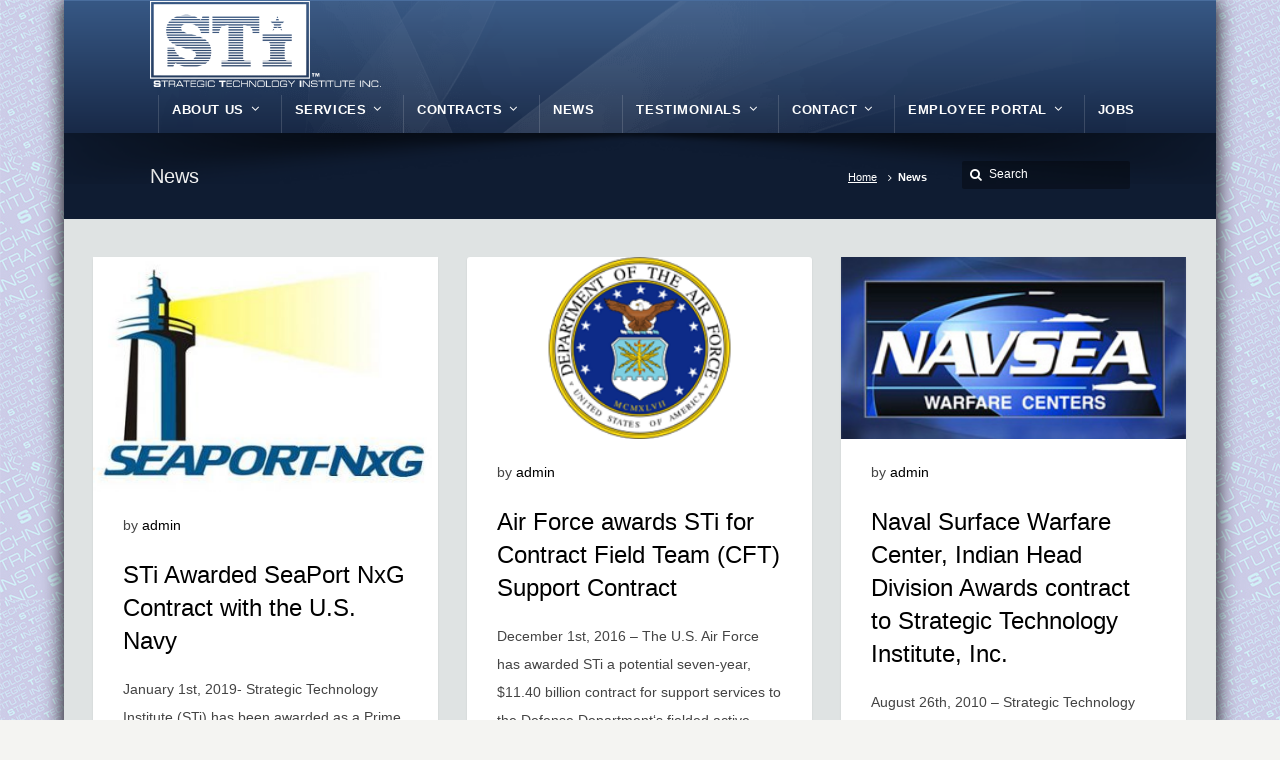

--- FILE ---
content_type: text/html; charset=UTF-8
request_url: https://www.sti-inc.com/news/
body_size: 10749
content:
<!DOCTYPE html>
<!--[if IE 7 ]><html class="ie ie7" lang="en"> <![endif]-->
<!--[if IE 8 ]><html class="ie ie8" lang="en"> <![endif]-->
<!--[if IE 9 ]><html class="ie ie9" lang="en"> <![endif]-->
<!--[if !IE]><!--><html lang="en-US"> <!--<![endif]-->
<head>
<!-- un-comment and delete 2nd meta below to disable zoom
<meta name="viewport" content="width=device-width, minimum-scale=1, maximum-scale=1"> -->
<meta name="viewport" content="width=device-width, initial-scale=1" />

<link rel="profile" href="http://gmpg.org/xfn/11">
<link rel="pingback" href="https://www.sti-inc.com/xmlrpc.php">
<link rel="alternate" type="application/rss+xml" title="Strategic Technology Institute Inc." href="https://www.sti-inc.com/feed/" />
<link rel="shortcut icon" href="https://www.sti-inc.com/wp-content/uploads/2019/01/STIWhite-3.png"/>
<title>News &#8211; Strategic Technology Institute Inc.</title>
<meta name='robots' content='max-image-preview:large' />
<link rel="alternate" type="application/rss+xml" title="Strategic Technology Institute Inc. &raquo; Feed" href="https://www.sti-inc.com/feed/" />
<link rel="alternate" type="application/rss+xml" title="Strategic Technology Institute Inc. &raquo; Comments Feed" href="https://www.sti-inc.com/comments/feed/" />
<style id='wp-img-auto-sizes-contain-inline-css' type='text/css'>
img:is([sizes=auto i],[sizes^="auto," i]){contain-intrinsic-size:3000px 1500px}
/*# sourceURL=wp-img-auto-sizes-contain-inline-css */
</style>
<style id='wp-block-library-inline-css' type='text/css'>
:root{--wp-block-synced-color:#7a00df;--wp-block-synced-color--rgb:122,0,223;--wp-bound-block-color:var(--wp-block-synced-color);--wp-editor-canvas-background:#ddd;--wp-admin-theme-color:#007cba;--wp-admin-theme-color--rgb:0,124,186;--wp-admin-theme-color-darker-10:#006ba1;--wp-admin-theme-color-darker-10--rgb:0,107,160.5;--wp-admin-theme-color-darker-20:#005a87;--wp-admin-theme-color-darker-20--rgb:0,90,135;--wp-admin-border-width-focus:2px}@media (min-resolution:192dpi){:root{--wp-admin-border-width-focus:1.5px}}.wp-element-button{cursor:pointer}:root .has-very-light-gray-background-color{background-color:#eee}:root .has-very-dark-gray-background-color{background-color:#313131}:root .has-very-light-gray-color{color:#eee}:root .has-very-dark-gray-color{color:#313131}:root .has-vivid-green-cyan-to-vivid-cyan-blue-gradient-background{background:linear-gradient(135deg,#00d084,#0693e3)}:root .has-purple-crush-gradient-background{background:linear-gradient(135deg,#34e2e4,#4721fb 50%,#ab1dfe)}:root .has-hazy-dawn-gradient-background{background:linear-gradient(135deg,#faaca8,#dad0ec)}:root .has-subdued-olive-gradient-background{background:linear-gradient(135deg,#fafae1,#67a671)}:root .has-atomic-cream-gradient-background{background:linear-gradient(135deg,#fdd79a,#004a59)}:root .has-nightshade-gradient-background{background:linear-gradient(135deg,#330968,#31cdcf)}:root .has-midnight-gradient-background{background:linear-gradient(135deg,#020381,#2874fc)}:root{--wp--preset--font-size--normal:16px;--wp--preset--font-size--huge:42px}.has-regular-font-size{font-size:1em}.has-larger-font-size{font-size:2.625em}.has-normal-font-size{font-size:var(--wp--preset--font-size--normal)}.has-huge-font-size{font-size:var(--wp--preset--font-size--huge)}.has-text-align-center{text-align:center}.has-text-align-left{text-align:left}.has-text-align-right{text-align:right}.has-fit-text{white-space:nowrap!important}#end-resizable-editor-section{display:none}.aligncenter{clear:both}.items-justified-left{justify-content:flex-start}.items-justified-center{justify-content:center}.items-justified-right{justify-content:flex-end}.items-justified-space-between{justify-content:space-between}.screen-reader-text{border:0;clip-path:inset(50%);height:1px;margin:-1px;overflow:hidden;padding:0;position:absolute;width:1px;word-wrap:normal!important}.screen-reader-text:focus{background-color:#ddd;clip-path:none;color:#444;display:block;font-size:1em;height:auto;left:5px;line-height:normal;padding:15px 23px 14px;text-decoration:none;top:5px;width:auto;z-index:100000}html :where(.has-border-color){border-style:solid}html :where([style*=border-top-color]){border-top-style:solid}html :where([style*=border-right-color]){border-right-style:solid}html :where([style*=border-bottom-color]){border-bottom-style:solid}html :where([style*=border-left-color]){border-left-style:solid}html :where([style*=border-width]){border-style:solid}html :where([style*=border-top-width]){border-top-style:solid}html :where([style*=border-right-width]){border-right-style:solid}html :where([style*=border-bottom-width]){border-bottom-style:solid}html :where([style*=border-left-width]){border-left-style:solid}html :where(img[class*=wp-image-]){height:auto;max-width:100%}:where(figure){margin:0 0 1em}html :where(.is-position-sticky){--wp-admin--admin-bar--position-offset:var(--wp-admin--admin-bar--height,0px)}@media screen and (max-width:600px){html :where(.is-position-sticky){--wp-admin--admin-bar--position-offset:0px}}

/*# sourceURL=wp-block-library-inline-css */
</style><style id='global-styles-inline-css' type='text/css'>
:root{--wp--preset--aspect-ratio--square: 1;--wp--preset--aspect-ratio--4-3: 4/3;--wp--preset--aspect-ratio--3-4: 3/4;--wp--preset--aspect-ratio--3-2: 3/2;--wp--preset--aspect-ratio--2-3: 2/3;--wp--preset--aspect-ratio--16-9: 16/9;--wp--preset--aspect-ratio--9-16: 9/16;--wp--preset--color--black: #000000;--wp--preset--color--cyan-bluish-gray: #abb8c3;--wp--preset--color--white: #ffffff;--wp--preset--color--pale-pink: #f78da7;--wp--preset--color--vivid-red: #cf2e2e;--wp--preset--color--luminous-vivid-orange: #ff6900;--wp--preset--color--luminous-vivid-amber: #fcb900;--wp--preset--color--light-green-cyan: #7bdcb5;--wp--preset--color--vivid-green-cyan: #00d084;--wp--preset--color--pale-cyan-blue: #8ed1fc;--wp--preset--color--vivid-cyan-blue: #0693e3;--wp--preset--color--vivid-purple: #9b51e0;--wp--preset--gradient--vivid-cyan-blue-to-vivid-purple: linear-gradient(135deg,rgb(6,147,227) 0%,rgb(155,81,224) 100%);--wp--preset--gradient--light-green-cyan-to-vivid-green-cyan: linear-gradient(135deg,rgb(122,220,180) 0%,rgb(0,208,130) 100%);--wp--preset--gradient--luminous-vivid-amber-to-luminous-vivid-orange: linear-gradient(135deg,rgb(252,185,0) 0%,rgb(255,105,0) 100%);--wp--preset--gradient--luminous-vivid-orange-to-vivid-red: linear-gradient(135deg,rgb(255,105,0) 0%,rgb(207,46,46) 100%);--wp--preset--gradient--very-light-gray-to-cyan-bluish-gray: linear-gradient(135deg,rgb(238,238,238) 0%,rgb(169,184,195) 100%);--wp--preset--gradient--cool-to-warm-spectrum: linear-gradient(135deg,rgb(74,234,220) 0%,rgb(151,120,209) 20%,rgb(207,42,186) 40%,rgb(238,44,130) 60%,rgb(251,105,98) 80%,rgb(254,248,76) 100%);--wp--preset--gradient--blush-light-purple: linear-gradient(135deg,rgb(255,206,236) 0%,rgb(152,150,240) 100%);--wp--preset--gradient--blush-bordeaux: linear-gradient(135deg,rgb(254,205,165) 0%,rgb(254,45,45) 50%,rgb(107,0,62) 100%);--wp--preset--gradient--luminous-dusk: linear-gradient(135deg,rgb(255,203,112) 0%,rgb(199,81,192) 50%,rgb(65,88,208) 100%);--wp--preset--gradient--pale-ocean: linear-gradient(135deg,rgb(255,245,203) 0%,rgb(182,227,212) 50%,rgb(51,167,181) 100%);--wp--preset--gradient--electric-grass: linear-gradient(135deg,rgb(202,248,128) 0%,rgb(113,206,126) 100%);--wp--preset--gradient--midnight: linear-gradient(135deg,rgb(2,3,129) 0%,rgb(40,116,252) 100%);--wp--preset--font-size--small: 13px;--wp--preset--font-size--medium: 20px;--wp--preset--font-size--large: 36px;--wp--preset--font-size--x-large: 42px;--wp--preset--spacing--20: 0.44rem;--wp--preset--spacing--30: 0.67rem;--wp--preset--spacing--40: 1rem;--wp--preset--spacing--50: 1.5rem;--wp--preset--spacing--60: 2.25rem;--wp--preset--spacing--70: 3.38rem;--wp--preset--spacing--80: 5.06rem;--wp--preset--shadow--natural: 6px 6px 9px rgba(0, 0, 0, 0.2);--wp--preset--shadow--deep: 12px 12px 50px rgba(0, 0, 0, 0.4);--wp--preset--shadow--sharp: 6px 6px 0px rgba(0, 0, 0, 0.2);--wp--preset--shadow--outlined: 6px 6px 0px -3px rgb(255, 255, 255), 6px 6px rgb(0, 0, 0);--wp--preset--shadow--crisp: 6px 6px 0px rgb(0, 0, 0);}:where(.is-layout-flex){gap: 0.5em;}:where(.is-layout-grid){gap: 0.5em;}body .is-layout-flex{display: flex;}.is-layout-flex{flex-wrap: wrap;align-items: center;}.is-layout-flex > :is(*, div){margin: 0;}body .is-layout-grid{display: grid;}.is-layout-grid > :is(*, div){margin: 0;}:where(.wp-block-columns.is-layout-flex){gap: 2em;}:where(.wp-block-columns.is-layout-grid){gap: 2em;}:where(.wp-block-post-template.is-layout-flex){gap: 1.25em;}:where(.wp-block-post-template.is-layout-grid){gap: 1.25em;}.has-black-color{color: var(--wp--preset--color--black) !important;}.has-cyan-bluish-gray-color{color: var(--wp--preset--color--cyan-bluish-gray) !important;}.has-white-color{color: var(--wp--preset--color--white) !important;}.has-pale-pink-color{color: var(--wp--preset--color--pale-pink) !important;}.has-vivid-red-color{color: var(--wp--preset--color--vivid-red) !important;}.has-luminous-vivid-orange-color{color: var(--wp--preset--color--luminous-vivid-orange) !important;}.has-luminous-vivid-amber-color{color: var(--wp--preset--color--luminous-vivid-amber) !important;}.has-light-green-cyan-color{color: var(--wp--preset--color--light-green-cyan) !important;}.has-vivid-green-cyan-color{color: var(--wp--preset--color--vivid-green-cyan) !important;}.has-pale-cyan-blue-color{color: var(--wp--preset--color--pale-cyan-blue) !important;}.has-vivid-cyan-blue-color{color: var(--wp--preset--color--vivid-cyan-blue) !important;}.has-vivid-purple-color{color: var(--wp--preset--color--vivid-purple) !important;}.has-black-background-color{background-color: var(--wp--preset--color--black) !important;}.has-cyan-bluish-gray-background-color{background-color: var(--wp--preset--color--cyan-bluish-gray) !important;}.has-white-background-color{background-color: var(--wp--preset--color--white) !important;}.has-pale-pink-background-color{background-color: var(--wp--preset--color--pale-pink) !important;}.has-vivid-red-background-color{background-color: var(--wp--preset--color--vivid-red) !important;}.has-luminous-vivid-orange-background-color{background-color: var(--wp--preset--color--luminous-vivid-orange) !important;}.has-luminous-vivid-amber-background-color{background-color: var(--wp--preset--color--luminous-vivid-amber) !important;}.has-light-green-cyan-background-color{background-color: var(--wp--preset--color--light-green-cyan) !important;}.has-vivid-green-cyan-background-color{background-color: var(--wp--preset--color--vivid-green-cyan) !important;}.has-pale-cyan-blue-background-color{background-color: var(--wp--preset--color--pale-cyan-blue) !important;}.has-vivid-cyan-blue-background-color{background-color: var(--wp--preset--color--vivid-cyan-blue) !important;}.has-vivid-purple-background-color{background-color: var(--wp--preset--color--vivid-purple) !important;}.has-black-border-color{border-color: var(--wp--preset--color--black) !important;}.has-cyan-bluish-gray-border-color{border-color: var(--wp--preset--color--cyan-bluish-gray) !important;}.has-white-border-color{border-color: var(--wp--preset--color--white) !important;}.has-pale-pink-border-color{border-color: var(--wp--preset--color--pale-pink) !important;}.has-vivid-red-border-color{border-color: var(--wp--preset--color--vivid-red) !important;}.has-luminous-vivid-orange-border-color{border-color: var(--wp--preset--color--luminous-vivid-orange) !important;}.has-luminous-vivid-amber-border-color{border-color: var(--wp--preset--color--luminous-vivid-amber) !important;}.has-light-green-cyan-border-color{border-color: var(--wp--preset--color--light-green-cyan) !important;}.has-vivid-green-cyan-border-color{border-color: var(--wp--preset--color--vivid-green-cyan) !important;}.has-pale-cyan-blue-border-color{border-color: var(--wp--preset--color--pale-cyan-blue) !important;}.has-vivid-cyan-blue-border-color{border-color: var(--wp--preset--color--vivid-cyan-blue) !important;}.has-vivid-purple-border-color{border-color: var(--wp--preset--color--vivid-purple) !important;}.has-vivid-cyan-blue-to-vivid-purple-gradient-background{background: var(--wp--preset--gradient--vivid-cyan-blue-to-vivid-purple) !important;}.has-light-green-cyan-to-vivid-green-cyan-gradient-background{background: var(--wp--preset--gradient--light-green-cyan-to-vivid-green-cyan) !important;}.has-luminous-vivid-amber-to-luminous-vivid-orange-gradient-background{background: var(--wp--preset--gradient--luminous-vivid-amber-to-luminous-vivid-orange) !important;}.has-luminous-vivid-orange-to-vivid-red-gradient-background{background: var(--wp--preset--gradient--luminous-vivid-orange-to-vivid-red) !important;}.has-very-light-gray-to-cyan-bluish-gray-gradient-background{background: var(--wp--preset--gradient--very-light-gray-to-cyan-bluish-gray) !important;}.has-cool-to-warm-spectrum-gradient-background{background: var(--wp--preset--gradient--cool-to-warm-spectrum) !important;}.has-blush-light-purple-gradient-background{background: var(--wp--preset--gradient--blush-light-purple) !important;}.has-blush-bordeaux-gradient-background{background: var(--wp--preset--gradient--blush-bordeaux) !important;}.has-luminous-dusk-gradient-background{background: var(--wp--preset--gradient--luminous-dusk) !important;}.has-pale-ocean-gradient-background{background: var(--wp--preset--gradient--pale-ocean) !important;}.has-electric-grass-gradient-background{background: var(--wp--preset--gradient--electric-grass) !important;}.has-midnight-gradient-background{background: var(--wp--preset--gradient--midnight) !important;}.has-small-font-size{font-size: var(--wp--preset--font-size--small) !important;}.has-medium-font-size{font-size: var(--wp--preset--font-size--medium) !important;}.has-large-font-size{font-size: var(--wp--preset--font-size--large) !important;}.has-x-large-font-size{font-size: var(--wp--preset--font-size--x-large) !important;}
/*# sourceURL=global-styles-inline-css */
</style>

<style id='classic-theme-styles-inline-css' type='text/css'>
/*! This file is auto-generated */
.wp-block-button__link{color:#fff;background-color:#32373c;border-radius:9999px;box-shadow:none;text-decoration:none;padding:calc(.667em + 2px) calc(1.333em + 2px);font-size:1.125em}.wp-block-file__button{background:#32373c;color:#fff;text-decoration:none}
/*# sourceURL=/wp-includes/css/classic-themes.min.css */
</style>
<link rel='stylesheet' id='contact-form-7-css' href='https://www.sti-inc.com/wp-content/plugins/contact-form-7/includes/css/styles.css?ver=5.7.1' type='text/css' media='all' />
<link rel='stylesheet' id='karma-builder-css' href='https://www.sti-inc.com/wp-content/plugins/karma_builder/css/karma-builder.css?ver=6.9' type='text/css' media='all' />
<link rel='stylesheet' id='rs-plugin-settings-css' href='https://www.sti-inc.com/wp-content/plugins/revslider/public/assets/css/settings.css?ver=5.3.0.2' type='text/css' media='all' />
<style id='rs-plugin-settings-inline-css' type='text/css'>
#rs-demo-id {}
/*# sourceURL=rs-plugin-settings-inline-css */
</style>
<link rel='stylesheet' id='UserAccessManagerLoginForm-css' href='https://www.sti-inc.com/wp-content/plugins/user-access-manager/assets/css/uamLoginForm.css?ver=2.2.19' type='text/css' media='screen' />
<link rel='stylesheet' id='wp-job-manager-job-listings-css' href='https://www.sti-inc.com/wp-content/plugins/wp-job-manager/assets/dist/css/job-listings.css?ver=d866e43503c5e047c6b0be0a9557cf8e' type='text/css' media='all' />
<link rel='stylesheet' id='style-css' href='https://www.sti-inc.com/wp-content/themes/karma/style.css?ver=6.9' type='text/css' media='all' />
<link rel='stylesheet' id='primary-color-css' href='https://www.sti-inc.com/wp-content/themes/karma/css/karma-royal-blue.css?ver=6.9' type='text/css' media='all' />
<link rel='stylesheet' id='secondary-color-css' href='https://www.sti-inc.com/wp-content/themes/karma/css/secondary-silver.css?ver=6.9' type='text/css' media='all' />
<link rel='stylesheet' id='font-awesome-css' href='https://www.sti-inc.com/wp-content/plugins/js_composer/assets/lib/bower/font-awesome/css/font-awesome.min.css?ver=4.12.1' type='text/css' media='all' />
<link rel='stylesheet' id='mobile-css' href='https://www.sti-inc.com/wp-content/themes/karma/css/_mobile.css?ver=6.9' type='text/css' media='all' />
<link rel='stylesheet' id='sedlex_styles-css' href='https://www.sti-inc.com/wp-content/sedlex/inline_styles/6eb86a46dba7b7014c3ca5b60295946fe81eecea.css?ver=20260123' type='text/css' media='all' />
<script type="text/javascript" src="https://www.sti-inc.com/wp-includes/js/jquery/jquery.min.js?ver=3.7.1" id="jquery-core-js"></script>
<script type="text/javascript" src="https://www.sti-inc.com/wp-includes/js/jquery/jquery-migrate.min.js?ver=3.4.1" id="jquery-migrate-js"></script>
<script type="text/javascript" src="https://www.sti-inc.com/wp-content/plugins/revslider/public/assets/js/jquery.themepunch.tools.min.js?ver=5.3.0.2" id="tp-tools-js"></script>
<script type="text/javascript" src="https://www.sti-inc.com/wp-content/plugins/revslider/public/assets/js/jquery.themepunch.revolution.min.js?ver=5.3.0.2" id="revmin-js"></script>
<link rel="https://api.w.org/" href="https://www.sti-inc.com/wp-json/" /><link rel='shortlink' href='https://www.sti-inc.com/wWBIP' />
<style type='text/css'>
		iframe{
			max-width: 100%;
		}
	</style>	<meta property="og:title" content="STi Awarded SeaPort NxG Contract with the U.S. Navy"/>
	<meta property="og:image" content=""/>
	<meta property="og:url" content="https://www.sti-inc.com/2019/01/01/sti-awarded-seaport-nxg-contract-with-the-u-s-navy/"/>
	<meta property="og:description" content="January 1st, 2019- Strategic Technology Institute (STi) has been awarded as a Prime contractor SeaPort Next Generation (NxG) contract vehicle.
The awa"/>
	<meta property="og:site_name" content="Strategic Technology Institute Inc."/>
	<meta name="generator" content="Powered by Visual Composer - drag and drop page builder for WordPress."/>
<!--[if lte IE 9]><link rel="stylesheet" type="text/css" href="https://www.sti-inc.com/wp-content/plugins/js_composer/assets/css/vc_lte_ie9.min.css" media="screen"><![endif]--><!--[if IE  8]><link rel="stylesheet" type="text/css" href="https://www.sti-inc.com/wp-content/plugins/js_composer/assets/css/vc-ie8.min.css" media="screen"><![endif]--><meta name="generator" content="Powered by Slider Revolution 5.3.0.2 - responsive, Mobile-Friendly Slider Plugin for WordPress with comfortable drag and drop interface." />

<!-- Jetpack Open Graph Tags -->
<meta property="og:type" content="website" />
<meta property="og:title" content="Strategic Technology Institute Inc." />
<meta property="og:url" content="https://www.sti-inc.com/news/" />
<meta property="og:site_name" content="Strategic Technology Institute Inc." />
<meta property="og:image" content="https://s0.wp.com/i/blank.jpg" />
<meta property="og:image:width" content="200" />
<meta property="og:image:height" content="200" />
<meta property="og:image:alt" content="" />
<meta property="og:locale" content="en_US" />

<!-- End Jetpack Open Graph Tags -->
<style type='text/css'>

#header .tt-retina-logo {
	width: 231;
 	height: 85.5;
  	url: "https://www.sti-inc.com/wp-content/uploads/2019/01/STIWhite-2.png";
}

.header-overlay {
	background: url(https://www.sti-inc.com/wp-content/themes/karma/images/_global/overlay-abstract.png) 50% 50% no-repeat;
}

#header .header-area {
	padding: 0px 0;
}

div.karma-header-shadow {
	background: url(https://www.sti-inc.com/wp-content/themes/karma/images/_global/shadow-5.png) no-repeat scroll center top;
}

div.karma-footer-shadow {
	background: url(https://www.sti-inc.com/wp-content/themes/karma/images/_global/shadow-2.png) no-repeat scroll center top;
}

#tt-boxed-layout {
-moz-box-shadow: 0 0 20px 0 rgba(0, 0, 0, 1.0);
-webkit-box-shadow: 0 0 20px 0 rgba(0, 0, 0, 1.0);
box-shadow: 0 0 20px 0 rgba(0, 0, 0, 1.0);
}
body{background-image:url(https://www.sti-inc.com/wp-content/themes/karma/images/body-backgrounds/lghtmesh.png) !important;background-position:left top !important;background-repeat:repeat !important;}
body{background-image:url(https://www.sti-inc.com/wp-content/uploads/2017/01/3x3inches_300dpi.jpg) !important;background-repeat:repeat !important;background-position:left top !important;background-repeat:repeat !important;}
body{background-attachment:fixed;}

.footer-overlay {
	background: url(https://www.sti-inc.com/wp-content/themes/karma/images/_global/overlay-abstract.png) 50% 50% no-repeat;
}
</style>
		<style type="text/css" id="wp-custom-css">
			/*
You can add your own CSS here.

Click the help icon above to learn more.
*/		</style>
		<noscript><style type="text/css"> .wpb_animate_when_almost_visible { opacity: 1; }</style></noscript>
<!--[if IE 9]>
<style media="screen">
#footer,
.header-holder
 {
      behavior: url(https://www.sti-inc.com/wp-content/themes/karma/js/PIE/PIE.php);
}
</style>
<![endif]-->

<!--[if lte IE 8]>
<script type='text/javascript' src='https://www.sti-inc.com/wp-content/themes/karma/js/html5shiv.js'></script>
<style media="screen">
a.button,
a.button:hover,
ul.products li.product a img,
div.product div.images img,
span.onsale,
#footer,
.header-holder,
#horizontal_nav ul li,
#horizontal_nav ul a,
#tt-gallery-nav li,
#tt-gallery-nav a,
ul.tabset li,
ul.tabset a,
.karma-pages a,
.karma-pages span,
.wp-pagenavi a,
.wp-pagenavi span,
.post_date,
.post_comments,
.ka_button,
.flex-control-paging li a,
.colored_box,
.tools,
.karma_notify
.opener,
.callout_button,
.testimonials {
      behavior: url(https://www.sti-inc.com/wp-content/themes/karma/js/PIE/PIE.php);
}
</style>
<![endif]-->

<!--[if IE]>
<link rel="stylesheet" href="https://www.sti-inc.com/wp-content/themes/karma/css/_internet_explorer.css" media="screen"/>
<![endif]-->




</head>

<body class="blog wp-theme-karma karma-body-mega-menu karma-no-post-date karma-footer-bottom karma-no-mobile-submenu karma-header-gradient karma wpb-js-composer js-comp-ver-4.12.1 vc_responsive" itemscope="itemscope" itemtype="http://schema.org/WebPage">
<div id="tt-boxed-layout" class="content-style-grey">
	<div id="wrapper">
		<header role="banner" id="header" itemscope="itemscope" itemtype="http://schema.org/WPHeader" >

<div class="header-holder ">
<div class="header-overlay">
<div class="header-area">

<a href="https://www.sti-inc.com" class="logo"><img src="https://www.sti-inc.com/wp-content/uploads/2019/01/STIWhite-2.png" alt="Strategic Technology Institute Inc." class="tt-retina-logo" width="231" height="85.5" /></a>



    <nav role="navigation" itemscope="itemscope" itemtype="http://schema.org/SiteNavigationElement">
	    <ul id="menu-main-nav" class="sf-menu">
	    <li id="menu-item-182" class="menu-item menu-item-type-custom menu-item-object-custom menu-item-has-children"><a href="#"><span><strong>About Us</strong></span></a>


<ul class="sub-menu">
	<li id="menu-item-3852" class="menu-item menu-item-type-post_type menu-item-object-page"><a href="https://www.sti-inc.com/capabilities-statement/"><span>Capabilities Statement</span></a></li>
	<li id="menu-item-354" class="menu-item menu-item-type-post_type menu-item-object-page"><a href="https://www.sti-inc.com/clients/"><span>Clients</span></a></li>
	<li id="menu-item-183" class="menu-item menu-item-type-post_type menu-item-object-page"><a href="https://www.sti-inc.com/executive-staff/"><span>Executive Staff</span></a></li>
	<li id="menu-item-578" class="menu-item menu-item-type-post_type menu-item-object-page"><a href="https://www.sti-inc.com/partners/"><span>Partners</span></a></li>
</ul>
</li>
<li id="menu-item-423" class="menu-item menu-item-type-post_type menu-item-object-page menu-item-has-children"><a href="https://www.sti-inc.com/services/"><span><strong>Services</strong></span></a>


<ul class="sub-menu">
	<li id="menu-item-440" class="menu-item menu-item-type-post_type menu-item-object-page"><a href="https://www.sti-inc.com/maintenance-repair-overhaul/"><span>Maintenance, Repair, &#038; Overhaul</span></a></li>
	<li id="menu-item-447" class="menu-item menu-item-type-post_type menu-item-object-page"><a href="https://www.sti-inc.com/logistics-support/"><span>Logistics Support</span></a></li>
	<li id="menu-item-444" class="menu-item menu-item-type-post_type menu-item-object-page menu-item-has-children"><a href="https://www.sti-inc.com/engineering-services/"><span>SRM&#038;QA</span></a>
	<ul class="sub-menu">
		<li id="menu-item-561" class="menu-item menu-item-type-post_type menu-item-object-page"><a href="https://www.sti-inc.com/independent-verification-validation/"><span>Independent Verification &#038; Validation</span></a></li>
	</ul>
</li>
	<li id="menu-item-446" class="menu-item menu-item-type-post_type menu-item-object-page menu-item-has-children"><a href="https://www.sti-inc.com/it-services-solutions/"><span>IT &#038; Cybersecurity</span></a>
	<ul class="sub-menu">
		<li id="menu-item-470" class="menu-item menu-item-type-post_type menu-item-object-page"><a href="https://www.sti-inc.com/agile-software-development/"><span>Agile Software Development</span></a></li>
		<li id="menu-item-556" class="menu-item menu-item-type-post_type menu-item-object-page"><a href="https://www.sti-inc.com/enterprise-architecture/"><span>Enterprise Architecture</span></a></li>
		<li id="menu-item-473" class="menu-item menu-item-type-post_type menu-item-object-page"><a href="https://www.sti-inc.com/green-it/"><span>Green IT</span></a></li>
		<li id="menu-item-552" class="menu-item menu-item-type-post_type menu-item-object-page"><a href="https://www.sti-inc.com/system-administration/"><span>System Administration</span></a></li>
		<li id="menu-item-441" class="menu-item menu-item-type-post_type menu-item-object-page"><a href="https://www.sti-inc.com/cloud-computing/"><span>Cloud Computing</span></a></li>
	</ul>
</li>
	<li id="menu-item-448" class="menu-item menu-item-type-post_type menu-item-object-page menu-item-has-children"><a href="https://www.sti-inc.com/program-management-solutions/"><span>Project Management &#038; Control</span></a>
	<ul class="sub-menu">
		<li id="menu-item-449" class="menu-item menu-item-type-post_type menu-item-object-page"><a href="https://www.sti-inc.com/training-services/"><span>Training Services</span></a></li>
	</ul>
</li>
</ul>
</li>
<li id="menu-item-194" class="menu-item menu-item-type-custom menu-item-object-custom menu-item-has-children"><a href="#"><span><strong>Contracts</strong></span></a>


<ul class="sub-menu">
	<li id="menu-item-524" class="menu-item menu-item-type-post_type menu-item-object-page"><a href="https://www.sti-inc.com/contracts-field-team-cft/"><span>Contracts Field Team (CFT)</span></a></li>
	<li id="menu-item-200" class="menu-item menu-item-type-post_type menu-item-object-page"><a href="https://www.sti-inc.com/seaport-e/"><span>Seaport-e</span></a></li>
	<li id="menu-item-348" class="menu-item menu-item-type-post_type menu-item-object-page menu-item-has-children"><a href="https://www.sti-inc.com/gsa/"><span>GSA</span></a>
	<ul class="sub-menu">
		<li id="menu-item-346" class="menu-item menu-item-type-post_type menu-item-object-page"><a href="https://www.sti-inc.com/professional-services-schedule-pss/"><span>PSS / Consolidated</span></a></li>
	</ul>
</li>
	<li id="menu-item-4728" class="menu-item menu-item-type-post_type menu-item-object-page menu-item-has-children"><a href="https://www.sti-inc.com/astro/"><span>ASTRO</span></a>
	<ul class="sub-menu">
		<li id="menu-item-4738" class="menu-item menu-item-type-post_type menu-item-object-page"><a href="https://www.sti-inc.com/astro-pool-3-avaiation/"><span>Pool 3 &#8211; Aviation</span></a></li>
		<li id="menu-item-4746" class="menu-item menu-item-type-post_type menu-item-object-page"><a href="https://www.sti-inc.com/astro-pool-4-ground/"><span>Pool 4 &#8211; Ground</span></a></li>
	</ul>
</li>
	<li id="menu-item-351" class="menu-item menu-item-type-post_type menu-item-object-page"><a href="https://www.sti-inc.com/naics-codes/"><span>NAICS Codes</span></a></li>
</ul>
</li>
<li id="menu-item-792" class="menu-item menu-item-type-post_type menu-item-object-page"><a href="https://www.sti-inc.com/latest-news/"><span><strong>News</strong></span></a></li>
<li id="menu-item-190" class="menu-item menu-item-type-post_type menu-item-object-page menu-item-has-children"><a href="https://www.sti-inc.com/testimonials/"><span><strong>Testimonials</strong></span></a>


<ul class="sub-menu">
	<li id="menu-item-244" class="menu-item menu-item-type-post_type menu-item-object-page"><a href="https://www.sti-inc.com/client-navy/"><span>Navy</span></a></li>
	<li id="menu-item-243" class="menu-item menu-item-type-post_type menu-item-object-page"><a href="https://www.sti-inc.com/client-army/"><span>Army</span></a></li>
	<li id="menu-item-242" class="menu-item menu-item-type-post_type menu-item-object-page menu-item-has-children"><a href="https://www.sti-inc.com/client-nasa/"><span>NASA</span></a>
	<ul class="sub-menu">
		<li id="menu-item-285" class="menu-item menu-item-type-post_type menu-item-object-page"><a href="https://www.sti-inc.com/solid-rocket-motor/"><span>Solid Rocket Motor</span></a></li>
		<li id="menu-item-284" class="menu-item menu-item-type-post_type menu-item-object-page"><a href="https://www.sti-inc.com/comet-nucleus-tour-contour/"><span>COmet Nucleus TOUR (CONTOUR)</span></a></li>
		<li id="menu-item-283" class="menu-item menu-item-type-post_type menu-item-object-page"><a href="https://www.sti-inc.com/timed-red-team-review/"><span>TIMED Red Team Review</span></a></li>
		<li id="menu-item-282" class="menu-item menu-item-type-post_type menu-item-object-page"><a href="https://www.sti-inc.com/eo-1-spacecraft/"><span>EO-1 Spacecraft</span></a></li>
		<li id="menu-item-281" class="menu-item menu-item-type-post_type menu-item-object-page"><a href="https://www.sti-inc.com/ceres/"><span>CERES</span></a></li>
	</ul>
</li>
	<li id="menu-item-241" class="menu-item menu-item-type-post_type menu-item-object-page menu-item-has-children"><a href="https://www.sti-inc.com/client-faa/"><span>FAA</span></a>
	<ul class="sub-menu">
		<li id="menu-item-280" class="menu-item menu-item-type-post_type menu-item-object-page"><a href="https://www.sti-inc.com/c-brat-nas/"><span>C-BRAT NAS</span></a></li>
		<li id="menu-item-288" class="menu-item menu-item-type-post_type menu-item-object-page"><a href="https://www.sti-inc.com/automated-information-tracking-system/"><span>AITS</span></a></li>
	</ul>
</li>
</ul>
</li>
<li id="menu-item-179" class="menu-item menu-item-type-custom menu-item-object-custom menu-item-has-children"><a href="#"><span><strong>Contact</strong></span></a>


<ul class="sub-menu">
	<li id="menu-item-181" class="menu-item menu-item-type-post_type menu-item-object-page"><a href="https://www.sti-inc.com/contact/"><span>Contact</span></a></li>
	<li id="menu-item-180" class="menu-item menu-item-type-post_type menu-item-object-page"><a href="https://www.sti-inc.com/driving-directions/"><span>Driving Directions</span></a></li>
	<li id="menu-item-216" class="menu-item menu-item-type-post_type menu-item-object-page"><a href="https://www.sti-inc.com/site-map/"><span>Site Map</span></a></li>
</ul>
</li>
<li id="menu-item-618" class="menu-item menu-item-type-custom menu-item-object-custom menu-item-has-children"><a href="#"><span><strong>Employee Portal</strong></span></a>


<ul class="sub-menu">
	<li id="menu-item-1382" class="menu-item menu-item-type-custom menu-item-object-custom"><a href="https://www.sti-inc.com/STi-Application-Form-2023-Blank-Applicant.pdf"><span>Application Form</span></a></li>
	<li id="menu-item-633" class="menu-item menu-item-type-post_type menu-item-object-page"><a href="https://www.sti-inc.com/?page_id=619"><span>Document Management Index</span></a></li>
	<li id="menu-item-3858" class="menu-item menu-item-type-custom menu-item-object-custom"><a href="https://www.sti-inc.com/ndi-ndt-manuals/"><span>NDI/NDT Manuals</span></a></li>
	<li id="menu-item-1530" class="menu-item menu-item-type-custom menu-item-object-custom"><a href="https://www.sti-inc.com/initial-security-breifing/"><span>Initial Security Briefing</span></a></li>
	<li id="menu-item-1893" class="menu-item menu-item-type-post_type menu-item-object-page menu-item-has-children"><a href="https://www.sti-inc.com/shop/"><span>Shop</span></a>
	<ul class="sub-menu">
		<li id="menu-item-1894" class="menu-item menu-item-type-post_type menu-item-object-page"><a href="https://www.sti-inc.com/shopping-cart/"><span>Cart</span></a></li>
		<li id="menu-item-1895" class="menu-item menu-item-type-post_type menu-item-object-page"><a href="https://www.sti-inc.com/checkout/"><span>Checkout</span></a></li>
		<li id="menu-item-1896" class="menu-item menu-item-type-post_type menu-item-object-page"><a href="https://www.sti-inc.com/my-account/"><span>Account</span></a></li>
	</ul>
</li>
</ul>
</li>
<li id="menu-item-1617" class="menu-item menu-item-type-custom menu-item-object-custom"><a href="http://www.jsfirm.com/Strategic+Technology+Institute+Inc/16178/companyprofile"><span><strong>Jobs</strong></span></a></li>
	    </ul>
    </nav>
</div><!-- END header-area -->
</div><!-- END header-overlay -->
</div><!-- END header-holder -->
</header><!-- END header -->



<div id="main">
	
<div class="tools full-width-page-title-bar">
		<div class="karma-header-shadow"></div><!-- END karma-header-shadow --> 
	
	<div class="tt-container">
		<h1>News</h1><form role="search" method="get" action="https://www.sti-inc.com/" class="search-form">
	<fieldset>
    	<label for="s">Search this website</label>
		<span class="text">
			<input type="text" name="s" class="s" id="s" value="Search" onfocus="this.value=(this.value=='Search') ? '' : this.value;" onblur="this.value=(this.value=='') ? 'Search' : this.value;" />
            <input type="submit" value="search" class="searchsubmit" />
		</span>
	</fieldset>
</form><p class="breadcrumb"><a href="https://www.sti-inc.com">Home</a><span class='current_crumb'>News </span></p>	</div><!-- END tt-container -->
</div><!-- END full-width-page-title-bar -->

<div class="tt-masonry-wrap" id="tt-blog-container">

		<article id="post-3512" class="masonry-section post-3512 post type-post status-publish format-standard has-post-thumbnail hentry category-uncategorized" itemscope="itemscope" itemtype="http://schema.org/BlogPosting" itemprop="blogPost">
	
	<a class="post-thumbnail" href="https://www.sti-inc.com/2019/01/01/sti-awarded-seaport-nxg-contract-with-the-u-s-navy/">
		<img src='https://www.sti-inc.com/wp-content/uploads/2019/01/Seaport-NxG-e1548687137752.jpg' width='500' height='500' alt='' />
	</a>

			<header class="entry-header">
			<div class="entry-meta">
						<span class="posted-by-text">by </span> <span class="vcard author" itemscope="itemscope" itemtype="http://schema.org/Person" itemprop="author"><span class="fn"><a href="https://www.sti-inc.com/author/admin/" title="Posts by admin" rel="author">admin</a></span></span> 
    			</div><!-- .entry-meta -->
			<h2 class='entry-title' itemprop='headline'><a href='https://www.sti-inc.com/2019/01/01/sti-awarded-seaport-nxg-contract-with-the-u-s-navy/' rel='bookmark'>STi Awarded SeaPort NxG Contract with the U.S. Navy</a></h2>		</header><!-- .entry-header -->
		<div class="entry-content">
			<p>January 1st, 2019- Strategic Technology Institute (STi) has been awarded as a Prime contractor SeaPort Next Generation (NxG) contract vehicle.</p>
<p>The award, announced in December 2018, will allow STi to continue its support the U.S. Navy in SeaPort NxG&#8217;s two work categories: engineering support services and program management. The multiple-award, indefinite delivery, indefinite quantity (IDIQ) contract holds a total value of $5 billion. As one of 1,870 companies to be awarded this opportunity, STi will begin to compete for individual task ...</p><a class="ka_button small_button small_black" href="https://www.sti-inc.com/2019/01/01/sti-awarded-seaport-nxg-contract-with-the-u-s-navy/" rel="bookmark" title="Continue reading STi Awarded SeaPort NxG Contract with the U.S. Navy">
				<span>Continue Reading →</span></a>		</div><!-- .entry-content -->
</article><!-- .masonry-section --><article id="post-515" class="masonry-section post-515 post type-post status-publish format-standard has-post-thumbnail hentry category-uncategorized" itemscope="itemscope" itemtype="http://schema.org/BlogPosting" itemprop="blogPost">
	
	<a class="post-thumbnail" href="https://www.sti-inc.com/2016/12/01/air-force-awards-sti-for-contract-field-team-cft-support-contract/">
		<img src='https://www.sti-inc.com/wp-content/uploads/2017/01/airforceimagecentered.png' width='500' height='500' alt='' />
	</a>

			<header class="entry-header">
			<div class="entry-meta">
						<span class="posted-by-text">by </span> <span class="vcard author" itemscope="itemscope" itemtype="http://schema.org/Person" itemprop="author"><span class="fn"><a href="https://www.sti-inc.com/author/admin/" title="Posts by admin" rel="author">admin</a></span></span> 
    			</div><!-- .entry-meta -->
			<h2 class='entry-title' itemprop='headline'><a href='https://www.sti-inc.com/2016/12/01/air-force-awards-sti-for-contract-field-team-cft-support-contract/' rel='bookmark'>Air Force awards STi for Contract Field Team (CFT) Support Contract</a></h2>		</header><!-- .entry-header -->
		<div class="entry-content">
			<p>December 1st, 2016 &#8211; The U.S. Air Force has awarded STi a potential seven-year, $11.40 billion contract for support services to the Defense Department‘s fielded active weapon systems.</p>
<p><img decoding="async" class="wp-image-517 alignleft" src="https://www.sti-inc.com/wp-content/uploads/2016/12/image001.png" alt="Air Force" width="147" height="147" srcset="https://www.sti-inc.com/wp-content/uploads/2016/12/image001.png 200w, https://www.sti-inc.com/wp-content/uploads/2016/12/image001-100x100.png 100w, https://www.sti-inc.com/wp-content/uploads/2016/12/image001-150x150.png 150w, https://www.sti-inc.com/wp-content/uploads/2016/12/image001-71x71.png 71w, https://www.sti-inc.com/wp-content/uploads/2016/12/image001-36x36.png 36w" sizes="(max-width: 147px) 100vw, 147px" /></p>
<p>&nbsp;</p>
<p>The Contract Field Teams program (also called Contractor Field Teams and commonly abbreviated CFT) is a program of the United States Air Force designed to provide temporary and long-term labor ...</p><a class="ka_button small_button small_black" href="https://www.sti-inc.com/2016/12/01/air-force-awards-sti-for-contract-field-team-cft-support-contract/" rel="bookmark" title="Continue reading Air Force awards STi for Contract Field Team (CFT) Support Contract">
				<span>Continue Reading →</span></a>		</div><!-- .entry-content -->
</article><!-- .masonry-section --><article id="post-798" class="masonry-section post-798 post type-post status-publish format-standard has-post-thumbnail hentry category-uncategorized" itemscope="itemscope" itemtype="http://schema.org/BlogPosting" itemprop="blogPost">
	
	<a class="post-thumbnail" href="https://www.sti-inc.com/2010/08/26/naval-surface-warfare-center-indian-head-division-awards-contract-to-strategic-technology-institute-inc-2/">
		<img src='https://www.sti-inc.com/wp-content/uploads/2017/01/navsea-logo-blog-sized.jpg' width='500' height='500' alt='' />
	</a>

			<header class="entry-header">
			<div class="entry-meta">
						<span class="posted-by-text">by </span> <span class="vcard author" itemscope="itemscope" itemtype="http://schema.org/Person" itemprop="author"><span class="fn"><a href="https://www.sti-inc.com/author/admin/" title="Posts by admin" rel="author">admin</a></span></span> 
    			</div><!-- .entry-meta -->
			<h2 class='entry-title' itemprop='headline'><a href='https://www.sti-inc.com/2010/08/26/naval-surface-warfare-center-indian-head-division-awards-contract-to-strategic-technology-institute-inc-2/' rel='bookmark'>Naval Surface Warfare Center, Indian Head Division Awards contract to Strategic Technology Institute, Inc.</a></h2>		</header><!-- .entry-header -->
		<div class="entry-content">
			<p>August 26th, 2010 &#8211; Strategic Technology Institute Inc. (STi) announced today that it has been awarded a five year, $28 Million dollar contract by the Naval Surface Warfare Center (NSWC), Indian Head Division. STi will provide engineering, logistics and planning, training, and program management support services for Navy mission systems and aircraft to support mission readiness. Support shall include engineering analysis and assessments; system safety services; logistics support; strategic planning and coordination; training; and program management.</p>
<p>Headquartered in Rockville, MD., Strategic ...</p><a class="ka_button small_button small_black" href="https://www.sti-inc.com/2010/08/26/naval-surface-warfare-center-indian-head-division-awards-contract-to-strategic-technology-institute-inc-2/" rel="bookmark" title="Continue reading Naval Surface Warfare Center, Indian Head Division Awards contract to Strategic Technology Institute, Inc.">
				<span>Continue Reading →</span></a>		</div><!-- .entry-content -->
</article><!-- .masonry-section --><article id="post-504" class="masonry-section post-504 post type-post status-publish format-standard has-post-thumbnail hentry category-uncategorized" itemscope="itemscope" itemtype="http://schema.org/BlogPosting" itemprop="blogPost">
	
	<a class="post-thumbnail" href="https://www.sti-inc.com/2009/02/22/naval-surface-warfare-center-indian-head-division-awards-contract-to-strategic-technology-institute-inc/">
		<img src='https://www.sti-inc.com/wp-content/uploads/2017/01/navsea-logo-blog-sized.jpg' width='500' height='500' alt='' />
	</a>

			<header class="entry-header">
			<div class="entry-meta">
						<span class="posted-by-text">by </span> <span class="vcard author" itemscope="itemscope" itemtype="http://schema.org/Person" itemprop="author"><span class="fn"><a href="https://www.sti-inc.com/author/admin/" title="Posts by admin" rel="author">admin</a></span></span> 
    			</div><!-- .entry-meta -->
			<h2 class='entry-title' itemprop='headline'><a href='https://www.sti-inc.com/2009/02/22/naval-surface-warfare-center-indian-head-division-awards-contract-to-strategic-technology-institute-inc/' rel='bookmark'>Naval Surface Warfare Center, Indian Head Division Awards contract to Strategic Technology Institute, Inc.</a></h2>		</header><!-- .entry-header -->
		<div class="entry-content">
			<p>March 28th, 2008 &#8211; Strategic Technology Institute Inc. (STi), announced today that it has been awarded a five year, 22.6 million dollar contract by the Naval Surface Warfare Center (NSWC), Indian Head Division. STi will provide engineering, logistics, planning, Base Realignment and Closure (BRAC), services in support of Mission Readiness for the Commander, Navy Reserve Forces Command (CNRFC); Naval Sea Systems Command (NAVSEA); Space and Naval Warfare Systems Command (SPAWAR), and other activities of the active duty and reserve fleet. ...</p><a class="ka_button small_button small_black" href="https://www.sti-inc.com/2009/02/22/naval-surface-warfare-center-indian-head-division-awards-contract-to-strategic-technology-institute-inc/" rel="bookmark" title="Continue reading Naval Surface Warfare Center, Indian Head Division Awards contract to Strategic Technology Institute, Inc.">
				<span>Continue Reading →</span></a>		</div><!-- .entry-content -->
</article><!-- .masonry-section --><article id="post-502" class="masonry-section post-502 post type-post status-publish format-standard has-post-thumbnail hentry category-uncategorized" itemscope="itemscope" itemtype="http://schema.org/BlogPosting" itemprop="blogPost">
	
	<a class="post-thumbnail" href="https://www.sti-inc.com/2009/02/22/commander-naval-reserve-forces-command-cnrfc-awards-contract-to-strategic-technology-institute-inc/">
		<img src='https://www.sti-inc.com/wp-content/uploads/2017/01/nrfc-blog-sized.png' width='500' height='500' alt='' />
	</a>

			<header class="entry-header">
			<div class="entry-meta">
						<span class="posted-by-text">by </span> <span class="vcard author" itemscope="itemscope" itemtype="http://schema.org/Person" itemprop="author"><span class="fn"><a href="https://www.sti-inc.com/author/admin/" title="Posts by admin" rel="author">admin</a></span></span> 
    			</div><!-- .entry-meta -->
			<h2 class='entry-title' itemprop='headline'><a href='https://www.sti-inc.com/2009/02/22/commander-naval-reserve-forces-command-cnrfc-awards-contract-to-strategic-technology-institute-inc/' rel='bookmark'>Commander, Naval Reserve Forces Command (CNRFC) Awards contract to Strategic Technology Institute, Inc.</a></h2>		</header><!-- .entry-header -->
		<div class="entry-content">
			<p>February, 2009 &#8211; Strategic Technology Institute, Inc. (STi) announced that it has been awarded a five year, $51.5 million dollar contract from Commander, Naval Reserve Forces Command (CNRFC). STi will provide professional services including strategic mission planning support, development of operations or business plans, program management assessments, comptroller financial support and analysis, Information and Technology support and analysis, administrative support services and analysis, human capital strategy (HCS) and civilian and military total force manpower (TFM) support and analysis, ongoing business ...</p><a class="ka_button small_button small_black" href="https://www.sti-inc.com/2009/02/22/commander-naval-reserve-forces-command-cnrfc-awards-contract-to-strategic-technology-institute-inc/" rel="bookmark" title="Continue reading Commander, Naval Reserve Forces Command (CNRFC) Awards contract to Strategic Technology Institute, Inc.">
				<span>Continue Reading →</span></a>		</div><!-- .entry-content -->
</article><!-- .masonry-section -->
</div><!-- .container-fluid.masonry-section-wrap -->

<section id="tt-karma-masonry-pagination">
	</section>


<div id="footer-top">&nbsp;</div><!-- END footer-top -->
</div><!-- END main -->

        <footer role="contentinfo" id="footer" itemscope="itemscope" itemtype="http://schema.org/WPFooter">
        	            
            <div class="footer-overlay">
				                <div class="karma-footer-shadow"></div><!-- END karma-footer-shadow --> 
                <br />            </div><!-- END footer-overlay -->  
        
        <div id="footer_bottom">
            <div class="info">
            	                <div id="foot_left">&nbsp;                    Copyright© STi-Inc 2016 All Rights Reserved                    
                </div><!-- END foot_left -->
                              
                <div id="foot_right">
                                        <ul>
                    <li id="menu-item-162" class="menu-item menu-item-type-custom menu-item-object-custom menu-item-home"><a href="https://www.sti-inc.com"><span><strong>Home</strong></span></a></li>
                    </ul>
                           
                </div><!-- END foot_right -->
            </div><!-- END info -->
        </div><!-- END footer_bottom -->
                </footer><!-- END footer -->
        
	</div><!-- END wrapper -->
</div><!-- END tt-layout -->
<script type="speculationrules">
{"prefetch":[{"source":"document","where":{"and":[{"href_matches":"/*"},{"not":{"href_matches":["/wp-*.php","/wp-admin/*","/wp-content/uploads/*","/wp-content/*","/wp-content/plugins/*","/wp-content/themes/karma/*","/*\\?(.+)"]}},{"not":{"selector_matches":"a[rel~=\"nofollow\"]"}},{"not":{"selector_matches":".no-prefetch, .no-prefetch a"}}]},"eagerness":"conservative"}]}
</script>
<script type="text/javascript" src="https://www.sti-inc.com/wp-content/plugins/contact-form-7/includes/swv/js/index.js?ver=5.7.1" id="swv-js"></script>
<script type="text/javascript" id="contact-form-7-js-extra">
/* <![CDATA[ */
var wpcf7 = {"api":{"root":"https://www.sti-inc.com/wp-json/","namespace":"contact-form-7/v1"}};
//# sourceURL=contact-form-7-js-extra
/* ]]> */
</script>
<script type="text/javascript" src="https://www.sti-inc.com/wp-content/plugins/contact-form-7/includes/js/index.js?ver=5.7.1" id="contact-form-7-js"></script>
<script type="text/javascript" src="https://www.sti-inc.com/wp-content/plugins/karma_builder/js/bootstrap.min.js" id="karma-builder-bootstrap-js-js"></script>
<script type="text/javascript" src="https://www.sti-inc.com/wp-content/plugins/karma_builder/js/appear.min.js" id="appear-js"></script>
<script type="text/javascript" src="https://www.sti-inc.com/wp-content/plugins/js_composer/assets/lib/waypoints/waypoints.min.js?ver=4.12.1" id="waypoints-js"></script>
<script type="text/javascript" src="https://www.sti-inc.com/wp-content/plugins/karma_builder/js/easy-pie-chart.min.js" id="easyCharts-js"></script>
<script type="text/javascript" src="https://www.sti-inc.com/wp-content/plugins/karma_builder/js/karma-builder.js" id="karma-builder-js"></script>
<script type="text/javascript" id="truethemes-custom-js-extra">
/* <![CDATA[ */
var php_data = {"mobile_menu_text":"Menu","mobile_sub_menu_text":"More in this section...","mobile_horz_dropdown":"false","karma_jquery_slideshowSpeed":"5000","karma_jquery_pause_hover":"false","karma_jquery_randomize":"false","karma_jquery_directionNav":"true","karma_jquery_animation_effect":"slide","karma_jquery_animationSpeed":"500","testimonial_slideshowSpeed":"8000","testimonial_pause_hover":"false","testimonial_randomize":"false","testimonial_directionNav":"true","testimonial_animation_effect":"fade","testimonial_animationSpeed":"600","sticky_sidebar":"true","sticky_menu_one":"false","sticky_menu_two":"false"};
//# sourceURL=truethemes-custom-js-extra
/* ]]> */
</script>
<script type="text/javascript" src="https://www.sti-inc.com/wp-content/themes/karma/js/custom-main.js" id="truethemes-custom-js"></script>
<script type="text/javascript" src="https://www.sti-inc.com/wp-content/themes/karma/js/superfish.js" id="karma-superfish-js"></script>
<script type="text/javascript" src="https://www.sti-inc.com/wp-content/themes/karma/js/retina.js" id="retina_js-js"></script>
<script type="text/javascript" src="https://www.sti-inc.com/wp-content/themes/karma/js/jquery.flexslider.js" id="karma-flexslider-js"></script>
<script type="text/javascript" src="https://www.sti-inc.com/wp-content/themes/karma/js/jquery.fitvids.js" id="fitvids-js"></script>
<script type="text/javascript" src="https://www.sti-inc.com/wp-content/plugins/js_composer/assets/lib/bower/isotope/dist/isotope.pkgd.min.js?ver=4.12.1" id="isotope-js"></script>
<script type="text/javascript" src="https://www.sti-inc.com/wp-includes/js/jquery/ui/core.min.js?ver=1.13.3" id="jquery-ui-core-js"></script>
<script type="text/javascript" src="https://www.sti-inc.com/wp-includes/js/jquery/ui/tabs.min.js?ver=1.13.3" id="jquery-ui-tabs-js"></script>
<script type="text/javascript" src="https://www.sti-inc.com/wp-includes/js/jquery/ui/accordion.min.js?ver=1.13.3" id="jquery-ui-accordion-js"></script>
<script type="text/javascript" src="https://www.sti-inc.com/wp-content/themes/karma/js/jquery.prettyPhoto.js" id="pretty-photo-js"></script>
<script type="text/javascript" id="pretty-sociable-js-extra">
/* <![CDATA[ */
var social_data = {"delicious":"https://www.sti-inc.com/wp-content/themes/karma/images/_global/prettySociable/social_icons/delicious.png","digg":"https://www.sti-inc.com/wp-content/themes/karma/images/_global/prettySociable/social_icons/digg.png","facebook":"https://www.sti-inc.com/wp-content/themes/karma/images/_global/prettySociable/social_icons/facebook.png","linkedin":"https://www.sti-inc.com/wp-content/themes/karma/images/_global/prettySociable/social_icons/linkedin.png","reddit":"https://www.sti-inc.com/wp-content/themes/karma/images/_global/prettySociable/social_icons/reddit.png","stumbleupon":"https://www.sti-inc.com/wp-content/themes/karma/images/_global/prettySociable/social_icons/stumbleupon.png","tumblr":"https://www.sti-inc.com/wp-content/themes/karma/images/_global/prettySociable/social_icons/tumblr.png","twitter":"https://www.sti-inc.com/wp-content/themes/karma/images/_global/prettySociable/social_icons/twitter.png"};
//# sourceURL=pretty-sociable-js-extra
/* ]]> */
</script>
<script type="text/javascript" src="https://www.sti-inc.com/wp-content/themes/karma/js/jquery.prettySociable.js" id="pretty-sociable-js"></script>
<script>
  (function(i,s,o,g,r,a,m){i['GoogleAnalyticsObject']=r;i[r]=i[r]||function(){
  (i[r].q=i[r].q||[]).push(arguments)},i[r].l=1*new Date();a=s.createElement(o),
  m=s.getElementsByTagName(o)[0];a.async=1;a.src=g;m.parentNode.insertBefore(a,m)
  })(window,document,'script','https://www.google-analytics.com/analytics.js','ga');

  ga('create', 'UA-98679577-1', 'auto');
  ga('send', 'pageview');

</script>
<a href="#0" class="karma-scroll-top"><i class="fa fa-chevron-up"></i></a>
</body>
</html>

--- FILE ---
content_type: text/plain
request_url: https://www.google-analytics.com/j/collect?v=1&_v=j102&a=151262313&t=pageview&_s=1&dl=https%3A%2F%2Fwww.sti-inc.com%2Fnews%2F&ul=en-us%40posix&dt=News%20%E2%80%93%20Strategic%20Technology%20Institute%20Inc.&sr=1280x720&vp=1280x720&_u=IEBAAEABAAAAACAAI~&jid=1921371486&gjid=1175583611&cid=1633399659.1769164114&tid=UA-98679577-1&_gid=1557582239.1769164114&_r=1&_slc=1&z=1436910728
body_size: -450
content:
2,cG-HJFKZ777T7